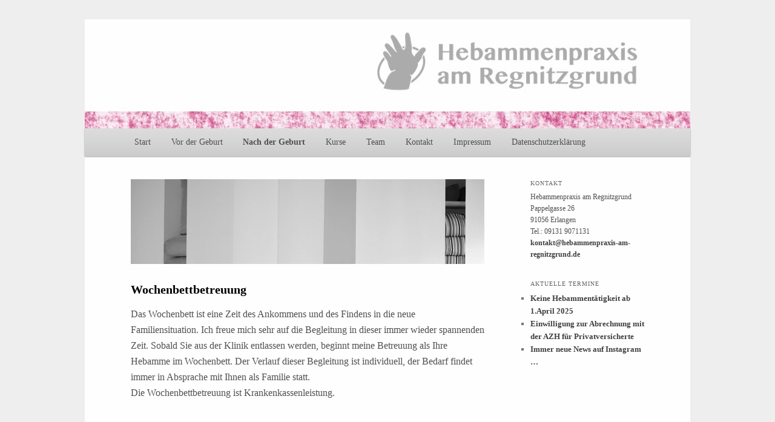

--- FILE ---
content_type: text/html; charset=UTF-8
request_url: http://hebammenpraxis-am-regnitzgrund.de/nach-der-geburt/wochenbettbetreuung/
body_size: 25890
content:
<!DOCTYPE html>
<!--[if IE 6]>
<html id="ie6" lang="de-DE">
<![endif]-->
<!--[if IE 7]>
<html id="ie7" lang="de-DE">
<![endif]-->
<!--[if IE 8]>
<html id="ie8" lang="de-DE">
<![endif]-->
<!--[if !(IE 6) & !(IE 7) & !(IE 8)]><!-->
<html lang="de-DE">
<!--<![endif]-->
<head>
<meta charset="UTF-8" />
<meta name="viewport" content="width=device-width" />
<title>Wochenbettbetreuung | Hebammenpraxis am Regnitzgrund</title>
<link rel="profile" href="http://gmpg.org/xfn/11" />
<link rel="stylesheet" type="text/css" media="all" href="http://hebammenpraxis-am-regnitzgrund.de/wp-content/themes/hpar_theme/style.css" />
<link rel="pingback" href="http://hebammenpraxis-am-regnitzgrund.de/xmlrpc.php" />
<!--[if lt IE 9]>
<script src="http://hebammenpraxis-am-regnitzgrund.de/wp-content/themes/hpar_theme/js/html5.js" type="text/javascript"></script>
<![endif]-->
<meta name='robots' content='max-image-preview:large' />
<link rel="alternate" type="application/rss+xml" title="Hebammenpraxis am Regnitzgrund &raquo; Feed" href="http://hebammenpraxis-am-regnitzgrund.de/feed/" />
<link rel="alternate" type="application/rss+xml" title="Hebammenpraxis am Regnitzgrund &raquo; Kommentar-Feed" href="http://hebammenpraxis-am-regnitzgrund.de/comments/feed/" />
<script type="text/javascript">
/* <![CDATA[ */
window._wpemojiSettings = {"baseUrl":"https:\/\/s.w.org\/images\/core\/emoji\/14.0.0\/72x72\/","ext":".png","svgUrl":"https:\/\/s.w.org\/images\/core\/emoji\/14.0.0\/svg\/","svgExt":".svg","source":{"concatemoji":"http:\/\/hebammenpraxis-am-regnitzgrund.de\/wp-includes\/js\/wp-emoji-release.min.js?ver=6.4.2"}};
/*! This file is auto-generated */
!function(i,n){var o,s,e;function c(e){try{var t={supportTests:e,timestamp:(new Date).valueOf()};sessionStorage.setItem(o,JSON.stringify(t))}catch(e){}}function p(e,t,n){e.clearRect(0,0,e.canvas.width,e.canvas.height),e.fillText(t,0,0);var t=new Uint32Array(e.getImageData(0,0,e.canvas.width,e.canvas.height).data),r=(e.clearRect(0,0,e.canvas.width,e.canvas.height),e.fillText(n,0,0),new Uint32Array(e.getImageData(0,0,e.canvas.width,e.canvas.height).data));return t.every(function(e,t){return e===r[t]})}function u(e,t,n){switch(t){case"flag":return n(e,"\ud83c\udff3\ufe0f\u200d\u26a7\ufe0f","\ud83c\udff3\ufe0f\u200b\u26a7\ufe0f")?!1:!n(e,"\ud83c\uddfa\ud83c\uddf3","\ud83c\uddfa\u200b\ud83c\uddf3")&&!n(e,"\ud83c\udff4\udb40\udc67\udb40\udc62\udb40\udc65\udb40\udc6e\udb40\udc67\udb40\udc7f","\ud83c\udff4\u200b\udb40\udc67\u200b\udb40\udc62\u200b\udb40\udc65\u200b\udb40\udc6e\u200b\udb40\udc67\u200b\udb40\udc7f");case"emoji":return!n(e,"\ud83e\udef1\ud83c\udffb\u200d\ud83e\udef2\ud83c\udfff","\ud83e\udef1\ud83c\udffb\u200b\ud83e\udef2\ud83c\udfff")}return!1}function f(e,t,n){var r="undefined"!=typeof WorkerGlobalScope&&self instanceof WorkerGlobalScope?new OffscreenCanvas(300,150):i.createElement("canvas"),a=r.getContext("2d",{willReadFrequently:!0}),o=(a.textBaseline="top",a.font="600 32px Arial",{});return e.forEach(function(e){o[e]=t(a,e,n)}),o}function t(e){var t=i.createElement("script");t.src=e,t.defer=!0,i.head.appendChild(t)}"undefined"!=typeof Promise&&(o="wpEmojiSettingsSupports",s=["flag","emoji"],n.supports={everything:!0,everythingExceptFlag:!0},e=new Promise(function(e){i.addEventListener("DOMContentLoaded",e,{once:!0})}),new Promise(function(t){var n=function(){try{var e=JSON.parse(sessionStorage.getItem(o));if("object"==typeof e&&"number"==typeof e.timestamp&&(new Date).valueOf()<e.timestamp+604800&&"object"==typeof e.supportTests)return e.supportTests}catch(e){}return null}();if(!n){if("undefined"!=typeof Worker&&"undefined"!=typeof OffscreenCanvas&&"undefined"!=typeof URL&&URL.createObjectURL&&"undefined"!=typeof Blob)try{var e="postMessage("+f.toString()+"("+[JSON.stringify(s),u.toString(),p.toString()].join(",")+"));",r=new Blob([e],{type:"text/javascript"}),a=new Worker(URL.createObjectURL(r),{name:"wpTestEmojiSupports"});return void(a.onmessage=function(e){c(n=e.data),a.terminate(),t(n)})}catch(e){}c(n=f(s,u,p))}t(n)}).then(function(e){for(var t in e)n.supports[t]=e[t],n.supports.everything=n.supports.everything&&n.supports[t],"flag"!==t&&(n.supports.everythingExceptFlag=n.supports.everythingExceptFlag&&n.supports[t]);n.supports.everythingExceptFlag=n.supports.everythingExceptFlag&&!n.supports.flag,n.DOMReady=!1,n.readyCallback=function(){n.DOMReady=!0}}).then(function(){return e}).then(function(){var e;n.supports.everything||(n.readyCallback(),(e=n.source||{}).concatemoji?t(e.concatemoji):e.wpemoji&&e.twemoji&&(t(e.twemoji),t(e.wpemoji)))}))}((window,document),window._wpemojiSettings);
/* ]]> */
</script>
<style id='wp-emoji-styles-inline-css' type='text/css'>

	img.wp-smiley, img.emoji {
		display: inline !important;
		border: none !important;
		box-shadow: none !important;
		height: 1em !important;
		width: 1em !important;
		margin: 0 0.07em !important;
		vertical-align: -0.1em !important;
		background: none !important;
		padding: 0 !important;
	}
</style>
<link rel='stylesheet' id='wp-block-library-css' href='http://hebammenpraxis-am-regnitzgrund.de/wp-includes/css/dist/block-library/style.min.css?ver=6.4.2' type='text/css' media='all' />
<style id='classic-theme-styles-inline-css' type='text/css'>
/*! This file is auto-generated */
.wp-block-button__link{color:#fff;background-color:#32373c;border-radius:9999px;box-shadow:none;text-decoration:none;padding:calc(.667em + 2px) calc(1.333em + 2px);font-size:1.125em}.wp-block-file__button{background:#32373c;color:#fff;text-decoration:none}
</style>
<style id='global-styles-inline-css' type='text/css'>
body{--wp--preset--color--black: #000000;--wp--preset--color--cyan-bluish-gray: #abb8c3;--wp--preset--color--white: #ffffff;--wp--preset--color--pale-pink: #f78da7;--wp--preset--color--vivid-red: #cf2e2e;--wp--preset--color--luminous-vivid-orange: #ff6900;--wp--preset--color--luminous-vivid-amber: #fcb900;--wp--preset--color--light-green-cyan: #7bdcb5;--wp--preset--color--vivid-green-cyan: #00d084;--wp--preset--color--pale-cyan-blue: #8ed1fc;--wp--preset--color--vivid-cyan-blue: #0693e3;--wp--preset--color--vivid-purple: #9b51e0;--wp--preset--gradient--vivid-cyan-blue-to-vivid-purple: linear-gradient(135deg,rgba(6,147,227,1) 0%,rgb(155,81,224) 100%);--wp--preset--gradient--light-green-cyan-to-vivid-green-cyan: linear-gradient(135deg,rgb(122,220,180) 0%,rgb(0,208,130) 100%);--wp--preset--gradient--luminous-vivid-amber-to-luminous-vivid-orange: linear-gradient(135deg,rgba(252,185,0,1) 0%,rgba(255,105,0,1) 100%);--wp--preset--gradient--luminous-vivid-orange-to-vivid-red: linear-gradient(135deg,rgba(255,105,0,1) 0%,rgb(207,46,46) 100%);--wp--preset--gradient--very-light-gray-to-cyan-bluish-gray: linear-gradient(135deg,rgb(238,238,238) 0%,rgb(169,184,195) 100%);--wp--preset--gradient--cool-to-warm-spectrum: linear-gradient(135deg,rgb(74,234,220) 0%,rgb(151,120,209) 20%,rgb(207,42,186) 40%,rgb(238,44,130) 60%,rgb(251,105,98) 80%,rgb(254,248,76) 100%);--wp--preset--gradient--blush-light-purple: linear-gradient(135deg,rgb(255,206,236) 0%,rgb(152,150,240) 100%);--wp--preset--gradient--blush-bordeaux: linear-gradient(135deg,rgb(254,205,165) 0%,rgb(254,45,45) 50%,rgb(107,0,62) 100%);--wp--preset--gradient--luminous-dusk: linear-gradient(135deg,rgb(255,203,112) 0%,rgb(199,81,192) 50%,rgb(65,88,208) 100%);--wp--preset--gradient--pale-ocean: linear-gradient(135deg,rgb(255,245,203) 0%,rgb(182,227,212) 50%,rgb(51,167,181) 100%);--wp--preset--gradient--electric-grass: linear-gradient(135deg,rgb(202,248,128) 0%,rgb(113,206,126) 100%);--wp--preset--gradient--midnight: linear-gradient(135deg,rgb(2,3,129) 0%,rgb(40,116,252) 100%);--wp--preset--font-size--small: 13px;--wp--preset--font-size--medium: 20px;--wp--preset--font-size--large: 36px;--wp--preset--font-size--x-large: 42px;--wp--preset--spacing--20: 0.44rem;--wp--preset--spacing--30: 0.67rem;--wp--preset--spacing--40: 1rem;--wp--preset--spacing--50: 1.5rem;--wp--preset--spacing--60: 2.25rem;--wp--preset--spacing--70: 3.38rem;--wp--preset--spacing--80: 5.06rem;--wp--preset--shadow--natural: 6px 6px 9px rgba(0, 0, 0, 0.2);--wp--preset--shadow--deep: 12px 12px 50px rgba(0, 0, 0, 0.4);--wp--preset--shadow--sharp: 6px 6px 0px rgba(0, 0, 0, 0.2);--wp--preset--shadow--outlined: 6px 6px 0px -3px rgba(255, 255, 255, 1), 6px 6px rgba(0, 0, 0, 1);--wp--preset--shadow--crisp: 6px 6px 0px rgba(0, 0, 0, 1);}:where(.is-layout-flex){gap: 0.5em;}:where(.is-layout-grid){gap: 0.5em;}body .is-layout-flow > .alignleft{float: left;margin-inline-start: 0;margin-inline-end: 2em;}body .is-layout-flow > .alignright{float: right;margin-inline-start: 2em;margin-inline-end: 0;}body .is-layout-flow > .aligncenter{margin-left: auto !important;margin-right: auto !important;}body .is-layout-constrained > .alignleft{float: left;margin-inline-start: 0;margin-inline-end: 2em;}body .is-layout-constrained > .alignright{float: right;margin-inline-start: 2em;margin-inline-end: 0;}body .is-layout-constrained > .aligncenter{margin-left: auto !important;margin-right: auto !important;}body .is-layout-constrained > :where(:not(.alignleft):not(.alignright):not(.alignfull)){max-width: var(--wp--style--global--content-size);margin-left: auto !important;margin-right: auto !important;}body .is-layout-constrained > .alignwide{max-width: var(--wp--style--global--wide-size);}body .is-layout-flex{display: flex;}body .is-layout-flex{flex-wrap: wrap;align-items: center;}body .is-layout-flex > *{margin: 0;}body .is-layout-grid{display: grid;}body .is-layout-grid > *{margin: 0;}:where(.wp-block-columns.is-layout-flex){gap: 2em;}:where(.wp-block-columns.is-layout-grid){gap: 2em;}:where(.wp-block-post-template.is-layout-flex){gap: 1.25em;}:where(.wp-block-post-template.is-layout-grid){gap: 1.25em;}.has-black-color{color: var(--wp--preset--color--black) !important;}.has-cyan-bluish-gray-color{color: var(--wp--preset--color--cyan-bluish-gray) !important;}.has-white-color{color: var(--wp--preset--color--white) !important;}.has-pale-pink-color{color: var(--wp--preset--color--pale-pink) !important;}.has-vivid-red-color{color: var(--wp--preset--color--vivid-red) !important;}.has-luminous-vivid-orange-color{color: var(--wp--preset--color--luminous-vivid-orange) !important;}.has-luminous-vivid-amber-color{color: var(--wp--preset--color--luminous-vivid-amber) !important;}.has-light-green-cyan-color{color: var(--wp--preset--color--light-green-cyan) !important;}.has-vivid-green-cyan-color{color: var(--wp--preset--color--vivid-green-cyan) !important;}.has-pale-cyan-blue-color{color: var(--wp--preset--color--pale-cyan-blue) !important;}.has-vivid-cyan-blue-color{color: var(--wp--preset--color--vivid-cyan-blue) !important;}.has-vivid-purple-color{color: var(--wp--preset--color--vivid-purple) !important;}.has-black-background-color{background-color: var(--wp--preset--color--black) !important;}.has-cyan-bluish-gray-background-color{background-color: var(--wp--preset--color--cyan-bluish-gray) !important;}.has-white-background-color{background-color: var(--wp--preset--color--white) !important;}.has-pale-pink-background-color{background-color: var(--wp--preset--color--pale-pink) !important;}.has-vivid-red-background-color{background-color: var(--wp--preset--color--vivid-red) !important;}.has-luminous-vivid-orange-background-color{background-color: var(--wp--preset--color--luminous-vivid-orange) !important;}.has-luminous-vivid-amber-background-color{background-color: var(--wp--preset--color--luminous-vivid-amber) !important;}.has-light-green-cyan-background-color{background-color: var(--wp--preset--color--light-green-cyan) !important;}.has-vivid-green-cyan-background-color{background-color: var(--wp--preset--color--vivid-green-cyan) !important;}.has-pale-cyan-blue-background-color{background-color: var(--wp--preset--color--pale-cyan-blue) !important;}.has-vivid-cyan-blue-background-color{background-color: var(--wp--preset--color--vivid-cyan-blue) !important;}.has-vivid-purple-background-color{background-color: var(--wp--preset--color--vivid-purple) !important;}.has-black-border-color{border-color: var(--wp--preset--color--black) !important;}.has-cyan-bluish-gray-border-color{border-color: var(--wp--preset--color--cyan-bluish-gray) !important;}.has-white-border-color{border-color: var(--wp--preset--color--white) !important;}.has-pale-pink-border-color{border-color: var(--wp--preset--color--pale-pink) !important;}.has-vivid-red-border-color{border-color: var(--wp--preset--color--vivid-red) !important;}.has-luminous-vivid-orange-border-color{border-color: var(--wp--preset--color--luminous-vivid-orange) !important;}.has-luminous-vivid-amber-border-color{border-color: var(--wp--preset--color--luminous-vivid-amber) !important;}.has-light-green-cyan-border-color{border-color: var(--wp--preset--color--light-green-cyan) !important;}.has-vivid-green-cyan-border-color{border-color: var(--wp--preset--color--vivid-green-cyan) !important;}.has-pale-cyan-blue-border-color{border-color: var(--wp--preset--color--pale-cyan-blue) !important;}.has-vivid-cyan-blue-border-color{border-color: var(--wp--preset--color--vivid-cyan-blue) !important;}.has-vivid-purple-border-color{border-color: var(--wp--preset--color--vivid-purple) !important;}.has-vivid-cyan-blue-to-vivid-purple-gradient-background{background: var(--wp--preset--gradient--vivid-cyan-blue-to-vivid-purple) !important;}.has-light-green-cyan-to-vivid-green-cyan-gradient-background{background: var(--wp--preset--gradient--light-green-cyan-to-vivid-green-cyan) !important;}.has-luminous-vivid-amber-to-luminous-vivid-orange-gradient-background{background: var(--wp--preset--gradient--luminous-vivid-amber-to-luminous-vivid-orange) !important;}.has-luminous-vivid-orange-to-vivid-red-gradient-background{background: var(--wp--preset--gradient--luminous-vivid-orange-to-vivid-red) !important;}.has-very-light-gray-to-cyan-bluish-gray-gradient-background{background: var(--wp--preset--gradient--very-light-gray-to-cyan-bluish-gray) !important;}.has-cool-to-warm-spectrum-gradient-background{background: var(--wp--preset--gradient--cool-to-warm-spectrum) !important;}.has-blush-light-purple-gradient-background{background: var(--wp--preset--gradient--blush-light-purple) !important;}.has-blush-bordeaux-gradient-background{background: var(--wp--preset--gradient--blush-bordeaux) !important;}.has-luminous-dusk-gradient-background{background: var(--wp--preset--gradient--luminous-dusk) !important;}.has-pale-ocean-gradient-background{background: var(--wp--preset--gradient--pale-ocean) !important;}.has-electric-grass-gradient-background{background: var(--wp--preset--gradient--electric-grass) !important;}.has-midnight-gradient-background{background: var(--wp--preset--gradient--midnight) !important;}.has-small-font-size{font-size: var(--wp--preset--font-size--small) !important;}.has-medium-font-size{font-size: var(--wp--preset--font-size--medium) !important;}.has-large-font-size{font-size: var(--wp--preset--font-size--large) !important;}.has-x-large-font-size{font-size: var(--wp--preset--font-size--x-large) !important;}
.wp-block-navigation a:where(:not(.wp-element-button)){color: inherit;}
:where(.wp-block-post-template.is-layout-flex){gap: 1.25em;}:where(.wp-block-post-template.is-layout-grid){gap: 1.25em;}
:where(.wp-block-columns.is-layout-flex){gap: 2em;}:where(.wp-block-columns.is-layout-grid){gap: 2em;}
.wp-block-pullquote{font-size: 1.5em;line-height: 1.6;}
</style>
<link rel="https://api.w.org/" href="http://hebammenpraxis-am-regnitzgrund.de/wp-json/" /><link rel="alternate" type="application/json" href="http://hebammenpraxis-am-regnitzgrund.de/wp-json/wp/v2/pages/18" /><link rel="EditURI" type="application/rsd+xml" title="RSD" href="http://hebammenpraxis-am-regnitzgrund.de/xmlrpc.php?rsd" />
<meta name="generator" content="WordPress 6.4.2" />
<link rel="canonical" href="http://hebammenpraxis-am-regnitzgrund.de/nach-der-geburt/wochenbettbetreuung/" />
<link rel='shortlink' href='http://hebammenpraxis-am-regnitzgrund.de/?p=18' />
<link rel="alternate" type="application/json+oembed" href="http://hebammenpraxis-am-regnitzgrund.de/wp-json/oembed/1.0/embed?url=http%3A%2F%2Fhebammenpraxis-am-regnitzgrund.de%2Fnach-der-geburt%2Fwochenbettbetreuung%2F" />
<link rel="alternate" type="text/xml+oembed" href="http://hebammenpraxis-am-regnitzgrund.de/wp-json/oembed/1.0/embed?url=http%3A%2F%2Fhebammenpraxis-am-regnitzgrund.de%2Fnach-der-geburt%2Fwochenbettbetreuung%2F&#038;format=xml" />
	<style type="text/css" id="twentyeleven-header-css">
			#site-title,
		#site-description {
			position: absolute;
			clip: rect(1px 1px 1px 1px); /* IE6, IE7 */
			clip: rect(1px, 1px, 1px, 1px);
		}
		</style>
	</head>

<body class="page-template page-template-sidebar-page page-template-sidebar-page-php page page-id-18 page-child parent-pageid-16 single-author two-column right-sidebar">
<div id="page" class="hfeed">
	<header id="branding" role="banner">
	
	<!-- Seiten Logo - t_edit 	<div id="logo">
			<img src="https://192.168.0.171/nini/hpap/wp-content/uploads/2016/02/HPAR-Logo_grau.png" />
			</div> -->


			<hgroup>
				<h1 id="site-title"><span><a href="http://hebammenpraxis-am-regnitzgrund.de/" rel="home">Hebammenpraxis am Regnitzgrund</a></span></h1>
				<h1 id="site-description"></h1>
			</hgroup>
						
						<a href="http://hebammenpraxis-am-regnitzgrund.de/">
									<img src="http://hebammenpraxis-am-regnitzgrund.de/wp-content/uploads/2016/02/HPAR-Banner-rotesStruktur.jpg" width="1000" height="180" alt="Hebammenpraxis am Regnitzgrund" />
							</a>
			
							<div class="only-search with-image">
					<form method="get" id="searchform" action="http://hebammenpraxis-am-regnitzgrund.de/">
		<label for="s" class="assistive-text">Search</label>
		<input type="text" class="field" name="s" id="s" placeholder="Search" />
		<input type="submit" class="submit" name="submit" id="searchsubmit" value="Search" />
	</form>
				</div>
			
			<nav id="access" role="navigation">
				<h3 class="assistive-text">Main menu</h3>
								<div class="skip-link"><a class="assistive-text" href="#content">Skip to primary content</a></div>
												<div class="menu-hpar-menu-container"><ul id="menu-hpar-menu" class="menu"><li id="menu-item-111" class="menu-item menu-item-type-post_type menu-item-object-page menu-item-home menu-item-111"><a href="http://hebammenpraxis-am-regnitzgrund.de/">Start</a></li>
<li id="menu-item-121" class="menu-item menu-item-type-post_type menu-item-object-page menu-item-has-children menu-item-121"><a href="http://hebammenpraxis-am-regnitzgrund.de/vor-der-geburt/">Vor der Geburt</a>
<ul class="sub-menu">
	<li id="menu-item-123" class="menu-item menu-item-type-post_type menu-item-object-page menu-item-123"><a href="http://hebammenpraxis-am-regnitzgrund.de/vor-der-geburt/schwangerschaftsbegleitung/">Schwangerschaftsbegleitung</a></li>
	<li id="menu-item-124" class="menu-item menu-item-type-post_type menu-item-object-page menu-item-124"><a href="http://hebammenpraxis-am-regnitzgrund.de/vor-der-geburt/vorsorge/">Vorsorge</a></li>
	<li id="menu-item-122" class="menu-item menu-item-type-post_type menu-item-object-page menu-item-122"><a href="http://hebammenpraxis-am-regnitzgrund.de/vor-der-geburt/geburtsvorbereitung/">Geburtsvorbereitung</a></li>
</ul>
</li>
<li id="menu-item-115" class="menu-item menu-item-type-post_type menu-item-object-page current-page-ancestor current-menu-ancestor current-menu-parent current-page-parent current_page_parent current_page_ancestor menu-item-has-children menu-item-115"><a href="http://hebammenpraxis-am-regnitzgrund.de/nach-der-geburt/">Nach der Geburt</a>
<ul class="sub-menu">
	<li id="menu-item-119" class="menu-item menu-item-type-post_type menu-item-object-page current-menu-item page_item page-item-18 current_page_item menu-item-119"><a href="http://hebammenpraxis-am-regnitzgrund.de/nach-der-geburt/wochenbettbetreuung/" aria-current="page">Wochenbettbetreuung</a></li>
	<li id="menu-item-117" class="menu-item menu-item-type-post_type menu-item-object-page menu-item-117"><a href="http://hebammenpraxis-am-regnitzgrund.de/nach-der-geburt/stillberatung/">Stillberatung</a></li>
	<li id="menu-item-116" class="menu-item menu-item-type-post_type menu-item-object-page menu-item-116"><a href="http://hebammenpraxis-am-regnitzgrund.de/nach-der-geburt/beikost/">Beikost</a></li>
	<li id="menu-item-118" class="menu-item menu-item-type-post_type menu-item-object-page menu-item-118"><a href="http://hebammenpraxis-am-regnitzgrund.de/nach-der-geburt/trageberatung/">Trageberatung</a></li>
	<li id="menu-item-110" class="menu-item menu-item-type-post_type menu-item-object-page menu-item-110"><a href="http://hebammenpraxis-am-regnitzgrund.de/nach-der-geburt/babymassage/">Babymassage</a></li>
	<li id="menu-item-109" class="menu-item menu-item-type-post_type menu-item-object-page menu-item-109"><a href="http://hebammenpraxis-am-regnitzgrund.de/nach-der-geburt/rueckbildung/">Rückbildung</a></li>
</ul>
</li>
<li id="menu-item-114" class="menu-item menu-item-type-post_type menu-item-object-page menu-item-114"><a href="http://hebammenpraxis-am-regnitzgrund.de/kurse/">Kurse</a></li>
<li id="menu-item-120" class="menu-item menu-item-type-post_type menu-item-object-page menu-item-has-children menu-item-120"><a href="http://hebammenpraxis-am-regnitzgrund.de/team/">Team</a>
<ul class="sub-menu">
	<li id="menu-item-651" class="menu-item menu-item-type-post_type menu-item-object-page menu-item-651"><a href="http://hebammenpraxis-am-regnitzgrund.de/team/team-niniane-fischer/">Team – Niniane Fischer</a></li>
	<li id="menu-item-652" class="menu-item menu-item-type-post_type menu-item-object-page menu-item-652"><a href="http://hebammenpraxis-am-regnitzgrund.de/team/team-vito/">Team – Vito</a></li>
</ul>
</li>
<li id="menu-item-113" class="menu-item menu-item-type-post_type menu-item-object-page menu-item-113"><a href="http://hebammenpraxis-am-regnitzgrund.de/kontakt/">Kontakt</a></li>
<li id="menu-item-112" class="menu-item menu-item-type-post_type menu-item-object-page menu-item-112"><a href="http://hebammenpraxis-am-regnitzgrund.de/impressum/">Impressum</a></li>
<li id="menu-item-491" class="menu-item menu-item-type-post_type menu-item-object-page menu-item-privacy-policy menu-item-491"><a rel="privacy-policy" href="http://hebammenpraxis-am-regnitzgrund.de/datenschutzerklaerung/">Datenschutzerklärung</a></li>
</ul></div>			</nav><!-- #access -->
	</header><!-- #branding -->


	<div id="main">

		<div id="primary">
			<div id="content" role="main">

				
					
<article id="post-18" class="post-18 page type-page status-publish hentry">
	<header class="entry-header">
		<h1 class="entry-title">Wochenbettbetreuung</h1>
	</header><!-- .entry-header -->

	<div class="entry-content">
		<p><img fetchpriority="high" decoding="async" class="seiten-banner aligncenter wp-image-139 size-full" src="http://hebammenpraxis-am-regnitzgrund.de/wp-content/uploads/2016/02/hpar_kursraum.jpg" alt="hpar_kursraum" width="584" height="140" /></p>
<h1>Wochenbettbetreuung</h1>
<p>Das Wochenbett ist eine Zeit des Ankommens und des Findens in die neue Familiensituation. Ich freue mich sehr auf die Begleitung in dieser immer wieder spannenden Zeit. Sobald Sie aus der Klinik entlassen werden, beginnt meine Betreuung als Ihre Hebamme im Wochenbett. Der Verlauf dieser Begleitung ist individuell, der Bedarf findet immer in Absprache mit Ihnen als Familie statt.<br />
Die Wochenbettbetreuung ist Krankenkassenleistung.</p>
			</div><!-- .entry-content -->
	<footer class="entry-meta">
			</footer><!-- .entry-meta -->
</article><!-- #post-18 -->

						<div id="comments">
	
	
	
	
</div><!-- #comments -->

				
			</div><!-- #content -->
		</div><!-- #primary -->

		<div id="secondary" class="widget-area" role="complementary">
			<aside id="text-2" class="widget widget_text"><h3 class="widget-title">Kontakt</h3>			<div class="textwidget"><p>Hebammenpraxis am Regnitzgrund<br />
Pappelgasse 26<br />
91056 Erlangen<br />
Tel.: 09131 9071131<br />
<a href="mailto:kontakt@hebammenpraxis-am-regnitzgrund.de">kontakt@hebammenpraxis-am-regnitzgrund.de</a></p>
</div>
		</aside>
		<aside id="recent-posts-2" class="widget widget_recent_entries">
		<h3 class="widget-title">aktuelle Termine</h3>
		<ul>
											<li>
					<a href="http://hebammenpraxis-am-regnitzgrund.de/kurse/keine-hebammentaetigkeit-ab-1-april-2025/">Keine Hebammentätigkeit ab 1.April 2025</a>
									</li>
											<li>
					<a href="http://hebammenpraxis-am-regnitzgrund.de/kurse/einwilligung-zur-abrechnung-mit-der-azh-fuer-privatversicherte/">Einwilligung zur Abrechnung mit der AZH für Privatversicherte</a>
									</li>
											<li>
					<a href="http://hebammenpraxis-am-regnitzgrund.de/kurse/immer-neue-news-auf-instagram/">Immer neue News auf Instagram &#8230;</a>
									</li>
					</ul>

		</aside>		</div><!-- #secondary .widget-area -->

	</div><!-- #main -->

	<footer id="colophon" role="contentinfo">

			

			<div id="site-generator">
								<a href="https://wordpress.org/" title="Semantic Personal Publishing Platform">Proudly powered by WordPress</a>
			</div>
	</footer><!-- #colophon -->
</div><!-- #page -->

<script type="text/javascript" src="http://hebammenpraxis-am-regnitzgrund.de/wp-includes/js/comment-reply.min.js?ver=6.4.2" id="comment-reply-js" async="async" data-wp-strategy="async"></script>

</body>
</html>